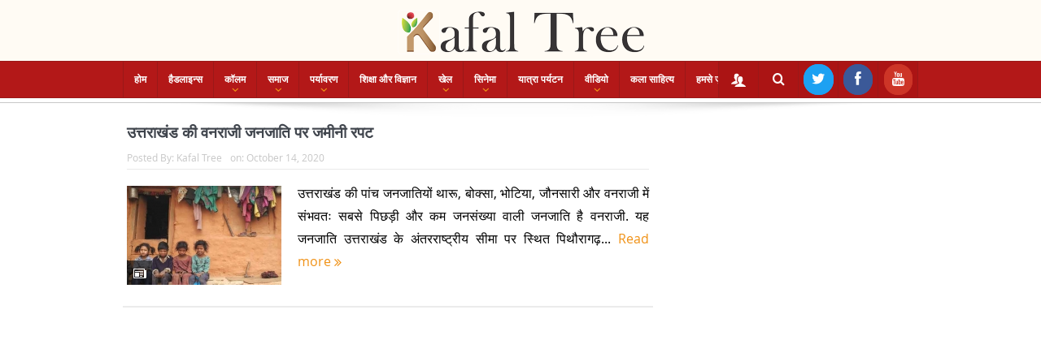

--- FILE ---
content_type: text/html; charset=UTF-8
request_url: https://kafaltree.com/tag/van-raji-tribe/
body_size: 18261
content:
<!DOCTYPE html>
<!--[if lt IE 7]>      <html class="no-js lt-ie9 lt-ie8 lt-ie7" lang="en-US"> <![endif]-->
<!--[if IE 7]>         <html class="no-js lt-ie9 lt-ie8" lang="en-US"> <![endif]-->
<!--[if IE 8]>         <html class="no-js lt-ie9" lang="en-US"> <![endif]-->
<!--[if gt IE 8]><!--> <html class="no-js" lang="en-US"> <!--<![endif]-->
    <head>
				<meta property="fb:pages" content="817563858447117" />
        <meta http-equiv="Content-Type" content="text/html; charset=UTF-8">
	<meta name="google-site-verification" content="QrbcVR8P1igPKiLzi3xMoi2Bgo8qElr93BUk9NkmWgA"/>
		<meta name="msvalidate.01" content="1B3B47301EE32F816A2FC38E33667F09"/>
	        <meta http-equiv="X-UA-Compatible" content="IE=edge,chrome=1">
	<title>Van Raji Tribe Archives - Kafal Tree</title>
	<link rel="profile" href="https://gmpg.org/xfn/11">
		
	<link rel="pingback" href="https://kafaltree.com/xmlrpc.php">

<meta name="viewport" content="width=device-width, initial-scale=1, maximum-scale=1">
<link rel="shortcut icon" href="https://kafaltree.com/wp-content/uploads/2022/07/fvnkt.png" />
<link rel="apple-touch-icon" href="https://kafaltree.com/wp-content/themes/kafaltree/apple-touch-icon-precomposed.png" />

<link rel="pingback" href="https://kafaltree.com/xmlrpc.php"/>
        <!--[if lt IE 9]>
	<script src="https://kafaltree.com/wp-content/themes/kafaltree/framework/helpers/js/html5.js"></script>
	<script src="https://kafaltree.com/wp-content/themes/kafaltree/framework/helpers/js/IE9.js"></script>
	<![endif]-->
	<meta name='robots' content='index, follow, max-image-preview:large, max-snippet:-1, max-video-preview:-1' />
	<style>img:is([sizes="auto" i], [sizes^="auto," i]) { contain-intrinsic-size: 3000px 1500px }</style>
	
<!-- Social Warfare v4.5.6 https://warfareplugins.com - BEGINNING OF OUTPUT -->
<style>
	@font-face {
		font-family: "sw-icon-font";
		src:url("https://kafaltree.com/wp-content/plugins/social-warfare/assets/fonts/sw-icon-font.eot?ver=4.5.6");
		src:url("https://kafaltree.com/wp-content/plugins/social-warfare/assets/fonts/sw-icon-font.eot?ver=4.5.6#iefix") format("embedded-opentype"),
		url("https://kafaltree.com/wp-content/plugins/social-warfare/assets/fonts/sw-icon-font.woff?ver=4.5.6") format("woff"),
		url("https://kafaltree.com/wp-content/plugins/social-warfare/assets/fonts/sw-icon-font.ttf?ver=4.5.6") format("truetype"),
		url("https://kafaltree.com/wp-content/plugins/social-warfare/assets/fonts/sw-icon-font.svg?ver=4.5.6#1445203416") format("svg");
		font-weight: normal;
		font-style: normal;
		font-display:block;
	}
</style>
<!-- Social Warfare v4.5.6 https://warfareplugins.com - END OF OUTPUT -->


	<!-- This site is optimized with the Yoast SEO plugin v26.8 - https://yoast.com/product/yoast-seo-wordpress/ -->
	<link rel="canonical" href="https://kafaltree.com/tag/van-raji-tribe/" />
	<meta property="og:locale" content="en_US" />
	<meta property="og:type" content="article" />
	<meta property="og:title" content="Van Raji Tribe Archives - Kafal Tree" />
	<meta property="og:url" content="https://kafaltree.com/tag/van-raji-tribe/" />
	<meta property="og:site_name" content="Kafal Tree" />
	<meta name="twitter:card" content="summary_large_image" />
	<script type="application/ld+json" class="yoast-schema-graph">{"@context":"https://schema.org","@graph":[{"@type":"CollectionPage","@id":"https://kafaltree.com/tag/van-raji-tribe/","url":"https://kafaltree.com/tag/van-raji-tribe/","name":"Van Raji Tribe Archives - Kafal Tree","isPartOf":{"@id":"https://kafaltree.com/#website"},"primaryImageOfPage":{"@id":"https://kafaltree.com/tag/van-raji-tribe/#primaryimage"},"image":{"@id":"https://kafaltree.com/tag/van-raji-tribe/#primaryimage"},"thumbnailUrl":"https://kafaltree.com/wp-content/uploads/2020/10/Van-Raji-Tribe-of-Uttarakhand.jpg","breadcrumb":{"@id":"https://kafaltree.com/tag/van-raji-tribe/#breadcrumb"},"inLanguage":"en-US"},{"@type":"ImageObject","inLanguage":"en-US","@id":"https://kafaltree.com/tag/van-raji-tribe/#primaryimage","url":"https://kafaltree.com/wp-content/uploads/2020/10/Van-Raji-Tribe-of-Uttarakhand.jpg","contentUrl":"https://kafaltree.com/wp-content/uploads/2020/10/Van-Raji-Tribe-of-Uttarakhand.jpg","width":822,"height":356,"caption":"Van Raji Tribe of Uttarakhand"},{"@type":"BreadcrumbList","@id":"https://kafaltree.com/tag/van-raji-tribe/#breadcrumb","itemListElement":[{"@type":"ListItem","position":1,"name":"Home","item":"https://kafaltree.com/"},{"@type":"ListItem","position":2,"name":"Van Raji Tribe"}]},{"@type":"WebSite","@id":"https://kafaltree.com/#website","url":"https://kafaltree.com/","name":"Kafal Tree","description":"","publisher":{"@id":"https://kafaltree.com/#organization"},"potentialAction":[{"@type":"SearchAction","target":{"@type":"EntryPoint","urlTemplate":"https://kafaltree.com/?s={search_term_string}"},"query-input":{"@type":"PropertyValueSpecification","valueRequired":true,"valueName":"search_term_string"}}],"inLanguage":"en-US"},{"@type":"Organization","@id":"https://kafaltree.com/#organization","name":"Kafal Tree","url":"https://kafaltree.com/","logo":{"@type":"ImageObject","inLanguage":"en-US","@id":"https://kafaltree.com/#/schema/logo/image/","url":"https://kafaltree.com/wp-content/uploads/2019/01/WhatsApp-Image-2018-10-21-at-6.17.41-PM.jpeg","contentUrl":"https://kafaltree.com/wp-content/uploads/2019/01/WhatsApp-Image-2018-10-21-at-6.17.41-PM.jpeg","width":1280,"height":705,"caption":"Kafal Tree"},"image":{"@id":"https://kafaltree.com/#/schema/logo/image/"},"sameAs":["https://www.facebook.com/KafalTreeOnline/?modal=admin_todo_tour","https://www.instagram.com/kafaltree/?hl=en","https://www.youtube.com/channel/UCOL9KHLTRxS1cOF2HmVb5Rw?view_as=subscriber"]}]}</script>
	<!-- / Yoast SEO plugin. -->


<link rel="amphtml" href="https://kafaltree.com/tag/van-raji-tribe/amp/" /><meta name="generator" content="AMP for WP 1.1.11"/><link rel='dns-prefetch' href='//platform-api.sharethis.com' />
<link rel="alternate" type="application/rss+xml" title="Kafal Tree &raquo; Feed" href="https://kafaltree.com/feed/" />
<link rel="alternate" type="application/rss+xml" title="Kafal Tree &raquo; Comments Feed" href="https://kafaltree.com/comments/feed/" />
<link rel="alternate" type="application/rss+xml" title="Kafal Tree &raquo; Van Raji Tribe Tag Feed" href="https://kafaltree.com/tag/van-raji-tribe/feed/" />
<script type="text/javascript">
/* <![CDATA[ */
window._wpemojiSettings = {"baseUrl":"https:\/\/s.w.org\/images\/core\/emoji\/16.0.1\/72x72\/","ext":".png","svgUrl":"https:\/\/s.w.org\/images\/core\/emoji\/16.0.1\/svg\/","svgExt":".svg","source":{"concatemoji":"https:\/\/kafaltree.com\/wp-includes\/js\/wp-emoji-release.min.js?ver=6.8.3"}};
/*! This file is auto-generated */
!function(s,n){var o,i,e;function c(e){try{var t={supportTests:e,timestamp:(new Date).valueOf()};sessionStorage.setItem(o,JSON.stringify(t))}catch(e){}}function p(e,t,n){e.clearRect(0,0,e.canvas.width,e.canvas.height),e.fillText(t,0,0);var t=new Uint32Array(e.getImageData(0,0,e.canvas.width,e.canvas.height).data),a=(e.clearRect(0,0,e.canvas.width,e.canvas.height),e.fillText(n,0,0),new Uint32Array(e.getImageData(0,0,e.canvas.width,e.canvas.height).data));return t.every(function(e,t){return e===a[t]})}function u(e,t){e.clearRect(0,0,e.canvas.width,e.canvas.height),e.fillText(t,0,0);for(var n=e.getImageData(16,16,1,1),a=0;a<n.data.length;a++)if(0!==n.data[a])return!1;return!0}function f(e,t,n,a){switch(t){case"flag":return n(e,"\ud83c\udff3\ufe0f\u200d\u26a7\ufe0f","\ud83c\udff3\ufe0f\u200b\u26a7\ufe0f")?!1:!n(e,"\ud83c\udde8\ud83c\uddf6","\ud83c\udde8\u200b\ud83c\uddf6")&&!n(e,"\ud83c\udff4\udb40\udc67\udb40\udc62\udb40\udc65\udb40\udc6e\udb40\udc67\udb40\udc7f","\ud83c\udff4\u200b\udb40\udc67\u200b\udb40\udc62\u200b\udb40\udc65\u200b\udb40\udc6e\u200b\udb40\udc67\u200b\udb40\udc7f");case"emoji":return!a(e,"\ud83e\udedf")}return!1}function g(e,t,n,a){var r="undefined"!=typeof WorkerGlobalScope&&self instanceof WorkerGlobalScope?new OffscreenCanvas(300,150):s.createElement("canvas"),o=r.getContext("2d",{willReadFrequently:!0}),i=(o.textBaseline="top",o.font="600 32px Arial",{});return e.forEach(function(e){i[e]=t(o,e,n,a)}),i}function t(e){var t=s.createElement("script");t.src=e,t.defer=!0,s.head.appendChild(t)}"undefined"!=typeof Promise&&(o="wpEmojiSettingsSupports",i=["flag","emoji"],n.supports={everything:!0,everythingExceptFlag:!0},e=new Promise(function(e){s.addEventListener("DOMContentLoaded",e,{once:!0})}),new Promise(function(t){var n=function(){try{var e=JSON.parse(sessionStorage.getItem(o));if("object"==typeof e&&"number"==typeof e.timestamp&&(new Date).valueOf()<e.timestamp+604800&&"object"==typeof e.supportTests)return e.supportTests}catch(e){}return null}();if(!n){if("undefined"!=typeof Worker&&"undefined"!=typeof OffscreenCanvas&&"undefined"!=typeof URL&&URL.createObjectURL&&"undefined"!=typeof Blob)try{var e="postMessage("+g.toString()+"("+[JSON.stringify(i),f.toString(),p.toString(),u.toString()].join(",")+"));",a=new Blob([e],{type:"text/javascript"}),r=new Worker(URL.createObjectURL(a),{name:"wpTestEmojiSupports"});return void(r.onmessage=function(e){c(n=e.data),r.terminate(),t(n)})}catch(e){}c(n=g(i,f,p,u))}t(n)}).then(function(e){for(var t in e)n.supports[t]=e[t],n.supports.everything=n.supports.everything&&n.supports[t],"flag"!==t&&(n.supports.everythingExceptFlag=n.supports.everythingExceptFlag&&n.supports[t]);n.supports.everythingExceptFlag=n.supports.everythingExceptFlag&&!n.supports.flag,n.DOMReady=!1,n.readyCallback=function(){n.DOMReady=!0}}).then(function(){return e}).then(function(){var e;n.supports.everything||(n.readyCallback(),(e=n.source||{}).concatemoji?t(e.concatemoji):e.wpemoji&&e.twemoji&&(t(e.twemoji),t(e.wpemoji)))}))}((window,document),window._wpemojiSettings);
/* ]]> */
</script>
<link rel='stylesheet' id='social-warfare-block-css-css' href='https://kafaltree.com/wp-content/plugins/social-warfare/assets/js/post-editor/dist/blocks.style.build.css?ver=6.8.3' type='text/css' media='all' />
<style id='wp-emoji-styles-inline-css' type='text/css'>

	img.wp-smiley, img.emoji {
		display: inline !important;
		border: none !important;
		box-shadow: none !important;
		height: 1em !important;
		width: 1em !important;
		margin: 0 0.07em !important;
		vertical-align: -0.1em !important;
		background: none !important;
		padding: 0 !important;
	}
</style>
<link rel='stylesheet' id='wp-block-library-css' href='https://kafaltree.com/wp-includes/css/dist/block-library/style.min.css?ver=6.8.3' type='text/css' media='all' />
<style id='classic-theme-styles-inline-css' type='text/css'>
/*! This file is auto-generated */
.wp-block-button__link{color:#fff;background-color:#32373c;border-radius:9999px;box-shadow:none;text-decoration:none;padding:calc(.667em + 2px) calc(1.333em + 2px);font-size:1.125em}.wp-block-file__button{background:#32373c;color:#fff;text-decoration:none}
</style>
<style id='global-styles-inline-css' type='text/css'>
:root{--wp--preset--aspect-ratio--square: 1;--wp--preset--aspect-ratio--4-3: 4/3;--wp--preset--aspect-ratio--3-4: 3/4;--wp--preset--aspect-ratio--3-2: 3/2;--wp--preset--aspect-ratio--2-3: 2/3;--wp--preset--aspect-ratio--16-9: 16/9;--wp--preset--aspect-ratio--9-16: 9/16;--wp--preset--color--black: #000000;--wp--preset--color--cyan-bluish-gray: #abb8c3;--wp--preset--color--white: #ffffff;--wp--preset--color--pale-pink: #f78da7;--wp--preset--color--vivid-red: #cf2e2e;--wp--preset--color--luminous-vivid-orange: #ff6900;--wp--preset--color--luminous-vivid-amber: #fcb900;--wp--preset--color--light-green-cyan: #7bdcb5;--wp--preset--color--vivid-green-cyan: #00d084;--wp--preset--color--pale-cyan-blue: #8ed1fc;--wp--preset--color--vivid-cyan-blue: #0693e3;--wp--preset--color--vivid-purple: #9b51e0;--wp--preset--gradient--vivid-cyan-blue-to-vivid-purple: linear-gradient(135deg,rgba(6,147,227,1) 0%,rgb(155,81,224) 100%);--wp--preset--gradient--light-green-cyan-to-vivid-green-cyan: linear-gradient(135deg,rgb(122,220,180) 0%,rgb(0,208,130) 100%);--wp--preset--gradient--luminous-vivid-amber-to-luminous-vivid-orange: linear-gradient(135deg,rgba(252,185,0,1) 0%,rgba(255,105,0,1) 100%);--wp--preset--gradient--luminous-vivid-orange-to-vivid-red: linear-gradient(135deg,rgba(255,105,0,1) 0%,rgb(207,46,46) 100%);--wp--preset--gradient--very-light-gray-to-cyan-bluish-gray: linear-gradient(135deg,rgb(238,238,238) 0%,rgb(169,184,195) 100%);--wp--preset--gradient--cool-to-warm-spectrum: linear-gradient(135deg,rgb(74,234,220) 0%,rgb(151,120,209) 20%,rgb(207,42,186) 40%,rgb(238,44,130) 60%,rgb(251,105,98) 80%,rgb(254,248,76) 100%);--wp--preset--gradient--blush-light-purple: linear-gradient(135deg,rgb(255,206,236) 0%,rgb(152,150,240) 100%);--wp--preset--gradient--blush-bordeaux: linear-gradient(135deg,rgb(254,205,165) 0%,rgb(254,45,45) 50%,rgb(107,0,62) 100%);--wp--preset--gradient--luminous-dusk: linear-gradient(135deg,rgb(255,203,112) 0%,rgb(199,81,192) 50%,rgb(65,88,208) 100%);--wp--preset--gradient--pale-ocean: linear-gradient(135deg,rgb(255,245,203) 0%,rgb(182,227,212) 50%,rgb(51,167,181) 100%);--wp--preset--gradient--electric-grass: linear-gradient(135deg,rgb(202,248,128) 0%,rgb(113,206,126) 100%);--wp--preset--gradient--midnight: linear-gradient(135deg,rgb(2,3,129) 0%,rgb(40,116,252) 100%);--wp--preset--font-size--small: 13px;--wp--preset--font-size--medium: 20px;--wp--preset--font-size--large: 36px;--wp--preset--font-size--x-large: 42px;--wp--preset--spacing--20: 0.44rem;--wp--preset--spacing--30: 0.67rem;--wp--preset--spacing--40: 1rem;--wp--preset--spacing--50: 1.5rem;--wp--preset--spacing--60: 2.25rem;--wp--preset--spacing--70: 3.38rem;--wp--preset--spacing--80: 5.06rem;--wp--preset--shadow--natural: 6px 6px 9px rgba(0, 0, 0, 0.2);--wp--preset--shadow--deep: 12px 12px 50px rgba(0, 0, 0, 0.4);--wp--preset--shadow--sharp: 6px 6px 0px rgba(0, 0, 0, 0.2);--wp--preset--shadow--outlined: 6px 6px 0px -3px rgba(255, 255, 255, 1), 6px 6px rgba(0, 0, 0, 1);--wp--preset--shadow--crisp: 6px 6px 0px rgba(0, 0, 0, 1);}:where(.is-layout-flex){gap: 0.5em;}:where(.is-layout-grid){gap: 0.5em;}body .is-layout-flex{display: flex;}.is-layout-flex{flex-wrap: wrap;align-items: center;}.is-layout-flex > :is(*, div){margin: 0;}body .is-layout-grid{display: grid;}.is-layout-grid > :is(*, div){margin: 0;}:where(.wp-block-columns.is-layout-flex){gap: 2em;}:where(.wp-block-columns.is-layout-grid){gap: 2em;}:where(.wp-block-post-template.is-layout-flex){gap: 1.25em;}:where(.wp-block-post-template.is-layout-grid){gap: 1.25em;}.has-black-color{color: var(--wp--preset--color--black) !important;}.has-cyan-bluish-gray-color{color: var(--wp--preset--color--cyan-bluish-gray) !important;}.has-white-color{color: var(--wp--preset--color--white) !important;}.has-pale-pink-color{color: var(--wp--preset--color--pale-pink) !important;}.has-vivid-red-color{color: var(--wp--preset--color--vivid-red) !important;}.has-luminous-vivid-orange-color{color: var(--wp--preset--color--luminous-vivid-orange) !important;}.has-luminous-vivid-amber-color{color: var(--wp--preset--color--luminous-vivid-amber) !important;}.has-light-green-cyan-color{color: var(--wp--preset--color--light-green-cyan) !important;}.has-vivid-green-cyan-color{color: var(--wp--preset--color--vivid-green-cyan) !important;}.has-pale-cyan-blue-color{color: var(--wp--preset--color--pale-cyan-blue) !important;}.has-vivid-cyan-blue-color{color: var(--wp--preset--color--vivid-cyan-blue) !important;}.has-vivid-purple-color{color: var(--wp--preset--color--vivid-purple) !important;}.has-black-background-color{background-color: var(--wp--preset--color--black) !important;}.has-cyan-bluish-gray-background-color{background-color: var(--wp--preset--color--cyan-bluish-gray) !important;}.has-white-background-color{background-color: var(--wp--preset--color--white) !important;}.has-pale-pink-background-color{background-color: var(--wp--preset--color--pale-pink) !important;}.has-vivid-red-background-color{background-color: var(--wp--preset--color--vivid-red) !important;}.has-luminous-vivid-orange-background-color{background-color: var(--wp--preset--color--luminous-vivid-orange) !important;}.has-luminous-vivid-amber-background-color{background-color: var(--wp--preset--color--luminous-vivid-amber) !important;}.has-light-green-cyan-background-color{background-color: var(--wp--preset--color--light-green-cyan) !important;}.has-vivid-green-cyan-background-color{background-color: var(--wp--preset--color--vivid-green-cyan) !important;}.has-pale-cyan-blue-background-color{background-color: var(--wp--preset--color--pale-cyan-blue) !important;}.has-vivid-cyan-blue-background-color{background-color: var(--wp--preset--color--vivid-cyan-blue) !important;}.has-vivid-purple-background-color{background-color: var(--wp--preset--color--vivid-purple) !important;}.has-black-border-color{border-color: var(--wp--preset--color--black) !important;}.has-cyan-bluish-gray-border-color{border-color: var(--wp--preset--color--cyan-bluish-gray) !important;}.has-white-border-color{border-color: var(--wp--preset--color--white) !important;}.has-pale-pink-border-color{border-color: var(--wp--preset--color--pale-pink) !important;}.has-vivid-red-border-color{border-color: var(--wp--preset--color--vivid-red) !important;}.has-luminous-vivid-orange-border-color{border-color: var(--wp--preset--color--luminous-vivid-orange) !important;}.has-luminous-vivid-amber-border-color{border-color: var(--wp--preset--color--luminous-vivid-amber) !important;}.has-light-green-cyan-border-color{border-color: var(--wp--preset--color--light-green-cyan) !important;}.has-vivid-green-cyan-border-color{border-color: var(--wp--preset--color--vivid-green-cyan) !important;}.has-pale-cyan-blue-border-color{border-color: var(--wp--preset--color--pale-cyan-blue) !important;}.has-vivid-cyan-blue-border-color{border-color: var(--wp--preset--color--vivid-cyan-blue) !important;}.has-vivid-purple-border-color{border-color: var(--wp--preset--color--vivid-purple) !important;}.has-vivid-cyan-blue-to-vivid-purple-gradient-background{background: var(--wp--preset--gradient--vivid-cyan-blue-to-vivid-purple) !important;}.has-light-green-cyan-to-vivid-green-cyan-gradient-background{background: var(--wp--preset--gradient--light-green-cyan-to-vivid-green-cyan) !important;}.has-luminous-vivid-amber-to-luminous-vivid-orange-gradient-background{background: var(--wp--preset--gradient--luminous-vivid-amber-to-luminous-vivid-orange) !important;}.has-luminous-vivid-orange-to-vivid-red-gradient-background{background: var(--wp--preset--gradient--luminous-vivid-orange-to-vivid-red) !important;}.has-very-light-gray-to-cyan-bluish-gray-gradient-background{background: var(--wp--preset--gradient--very-light-gray-to-cyan-bluish-gray) !important;}.has-cool-to-warm-spectrum-gradient-background{background: var(--wp--preset--gradient--cool-to-warm-spectrum) !important;}.has-blush-light-purple-gradient-background{background: var(--wp--preset--gradient--blush-light-purple) !important;}.has-blush-bordeaux-gradient-background{background: var(--wp--preset--gradient--blush-bordeaux) !important;}.has-luminous-dusk-gradient-background{background: var(--wp--preset--gradient--luminous-dusk) !important;}.has-pale-ocean-gradient-background{background: var(--wp--preset--gradient--pale-ocean) !important;}.has-electric-grass-gradient-background{background: var(--wp--preset--gradient--electric-grass) !important;}.has-midnight-gradient-background{background: var(--wp--preset--gradient--midnight) !important;}.has-small-font-size{font-size: var(--wp--preset--font-size--small) !important;}.has-medium-font-size{font-size: var(--wp--preset--font-size--medium) !important;}.has-large-font-size{font-size: var(--wp--preset--font-size--large) !important;}.has-x-large-font-size{font-size: var(--wp--preset--font-size--x-large) !important;}
:where(.wp-block-post-template.is-layout-flex){gap: 1.25em;}:where(.wp-block-post-template.is-layout-grid){gap: 1.25em;}
:where(.wp-block-columns.is-layout-flex){gap: 2em;}:where(.wp-block-columns.is-layout-grid){gap: 2em;}
:root :where(.wp-block-pullquote){font-size: 1.5em;line-height: 1.6;}
</style>
<link rel='stylesheet' id='titan-adminbar-styles-css' href='https://kafaltree.com/wp-content/plugins/anti-spam/assets/css/admin-bar.css?ver=7.4.0' type='text/css' media='all' />
<link rel='stylesheet' id='contact-form-7-css' href='https://kafaltree.com/wp-content/plugins/contact-form-7/includes/css/styles.css?ver=6.1.4' type='text/css' media='all' />
<link rel='stylesheet' id='plyr-css-css' href='https://kafaltree.com/wp-content/plugins/easy-video-player/lib/plyr.css?ver=6.8.3' type='text/css' media='all' />
<link rel='stylesheet' id='social_warfare-css' href='https://kafaltree.com/wp-content/plugins/social-warfare/assets/css/style.min.css?ver=4.5.6' type='text/css' media='all' />
<link rel='stylesheet' id='plugins-css' href='https://kafaltree.com/wp-content/themes/kafaltree/css/plugins.css?ver=5.11.1' type='text/css' media='all' />
<link rel='stylesheet' id='main-css' href='https://kafaltree.com/wp-content/themes/kafaltree/css/main.css?ver=5.11.1' type='text/css' media='all' />
<link rel='stylesheet' id='responsive-css' href='https://kafaltree.com/wp-content/themes/kafaltree/css/media.css?ver=5.11.1' type='text/css' media='all' />
<link rel='stylesheet' id='style-css' href='https://kafaltree.com/wp-content/themes/kafaltree/style.css?ver=6.8.3' type='text/css' media='all' />
<link rel='stylesheet' id='recent-posts-widget-with-thumbnails-public-style-css' href='https://kafaltree.com/wp-content/plugins/recent-posts-widget-with-thumbnails/public.css?ver=7.1.1' type='text/css' media='all' />
<link rel='stylesheet' id='black-style-css' href='https://kafaltree.com/wp-content/themes/kafaltree/css/red.css?ver=6.8.3' type='text/css' media='all' />
<script type="text/javascript" id="plyr-js-js-extra">
/* <![CDATA[ */
var easy_video_player = {"plyr_iconUrl":"https:\/\/kafaltree.com\/wp-content\/plugins\/easy-video-player\/lib\/plyr.svg","plyr_blankVideo":"https:\/\/kafaltree.com\/wp-content\/plugins\/easy-video-player\/lib\/blank.mp4"};
/* ]]> */
</script>
<script type="text/javascript" src="https://kafaltree.com/wp-content/plugins/easy-video-player/lib/plyr.js?ver=6.8.3" id="plyr-js-js"></script>
<script type="text/javascript" src="https://kafaltree.com/wp-includes/js/jquery/jquery.min.js?ver=3.7.1" id="jquery-core-js"></script>
<script type="text/javascript" src="https://kafaltree.com/wp-includes/js/jquery/jquery-migrate.min.js?ver=3.4.1" id="jquery-migrate-js"></script>
<script type="text/javascript" src="//platform-api.sharethis.com/js/sharethis.js#source=googleanalytics-wordpress#product=ga&amp;property=663acb89a0129b0019a73cb9" id="googleanalytics-platform-sharethis-js"></script>
<script></script><link rel="https://api.w.org/" href="https://kafaltree.com/wp-json/" /><link rel="alternate" title="JSON" type="application/json" href="https://kafaltree.com/wp-json/wp/v2/tags/13567" /><link rel="EditURI" type="application/rsd+xml" title="RSD" href="https://kafaltree.com/xmlrpc.php?rsd" />
<meta name="generator" content="WordPress 6.8.3" />
<meta name="generator" content="Powered by WPBakery Page Builder - drag and drop page builder for WordPress."/>
<style type="text/css" title="dynamic-css" class="options-output">.mom_main_font,.topbar,#navigation .main-menu,.breaking-news,.breaking-news .bn-title,.feature-slider li .slide-caption h2,.news-box .nb-header .nb-title,a.show-more,.widget .widget-title,.widget .mom-socials-counter ul li,.main_tabs .tabs a,.mom-login-widget,.mom-login-widget input,.mom-newsletter h4,.mom-newsletter input,.mpsw-slider .slide-caption,.tagcloud a,button,input,select,textarea,.weather-widget,.weather-widget h3,.nb-inner-wrap .search-results-title,.show_all_results,.mom-social-share .ss-icon span.count,.mom-timeline,.mom-reveiw-system .review-header h2,.mom-reveiw-system .review-summary h3,.mom-reveiw-system .user-rate h3,.mom-reveiw-system .review-summary .review-score,.mom-reveiw-system .mom-bar,.mom-reveiw-system .review-footer,.mom-reveiw-system .stars-cr .cr,.mom-reveiw-system .review-circles .review-circle,.p-single .post-tags,.np-posts ul li .details .link,h2.single-title,.page-title,label,.portfolio-filter li,.pagination .main-title h1,.main-title h2,.main-title h3,.main-title h4,.main-title h5,.main-title h6,.mom-e3lan-empty,.user-star-rate .yr,.comment-wrap .commentnumber,.copyrights-area,.news-box .nb-footer a,#bbpress-forums li.bbp-header,.bbp-forum-title,div.bbp-template-notice,div.indicator-hint,#bbpress-forums fieldset.bbp-form legend,.bbp-s-title,#bbpress-forums .bbp-admin-links a,#bbpress-forums #bbp-user-wrapper h2.entry-title,.mom_breadcrumb,.single-author-box .articles-count,.not-found-wrap,.not-found-wrap h1,.gallery-post-slider.feature-slider li .slide-caption.fs-caption-alt p,.chat-author,.accordion .acc_title,.acch_numbers,.logo span,.device-menu-holder,#navigation .device-menu,.widget li .cat_num, .wp-caption-text, .mom_quote, div.progress_bar span, .widget_display_stats dl, .feature-slider .fs-nav.numbers a{font-family:Arial, Helvetica, sans-serif;}.button, .scrolling-box .sb-item h3, .widget ul li, .older-articles ul li, .copyrights-text, #comments .single-comment .comment-content .comment-reply-link, #comments .single-comment .comment-content .comment-edit-link, #navigation .main-menu > li .cats-mega-wrap .subcat li .subcat-title, .widget ul.twiter-list, #bbpress-forums ul.bbp-replies .bbp-reply-content .bbp-author-name, h1, h2, h3, h4, h5, h6{font-family:'Arial Black', Gadget, sans-serif;}body{text-align:justify;color:#313131;}body, body.layout-boxed{background-color:#ffffff;}.header{background-color:#fffbf4;}#navigation .main-menu > li:hover > a, #navigation .main-menu > li.current-menu-item > a, .navigation_highlight_ancestor #navigation .main-menu > li.current-menu-ancestor > a, .navigation_highlight_ancestor #navigation .main-menu > li.current-menu-parent > a, ul.main-menu > li:not(.mom_mega) ul.sub-menu li a, ul.main-menu li.mom_mega .mega_col_title > a, ul.main-menu li.mom_mega .mom_mega_wrap ul li a, .device-menu-holder, .device-menu-holder .mh-icon, .the_menu_holder_area i, .device-menu-holder .mh-caret, #navigation .device-menu li.menu-item a i, #navigation .device-menu li.menu-item > a, #navigation .device-menu li .responsive-caret{color:#b31818;}ul.main-menu > li.menu-item-has-children > a:after, ul.main-menu li:not(.mom_mega):not(.mom_mega_cats) ul.sub-menu li.menu-item-has-children > a:after, .nb-inner-wrap ul.s-results .s-details .mom-post-meta{color:#f09217;}</style><style type="text/css">
body, body.layout-boxed {
    background-image: none;
}
    
.header > .inner, .header .logo {
line-height: 75px;
height: 75px;
}
/* Category background */
.rpwwt-post-categories {
	padding: 120px -4px 40px 5px;
	position: absolute;
	color: #ffffff !important;
	cursor: pointer;
	background: #b31818;
}

@media (max-width: 1000px) {
.device-menu-wrap {
	padding: 0 !important;
	display: none;
}}

@media (max-width: 1000px) {
#mega-menu-wrap-main {
	clear: both;
	display: none;
}}

.addtoany_content {
	clear: both;
	margin: -42px 179px 0px;
	/* top: 10px; */
	z-index: 1000;
	position: absolute;
}


.disappear {
	opacity: 1;
}

.header {
	padding: 0px 0;
}

#menu-holder {
	font-size: 12px;
	display: none;
}

#menu-holder .mh-icon {
	font-size: 28px;
	float: left;
	margin-right: 10px;
	line-height: 49px;
	color: #373c43;
	display: none;
}

#mvccount {
	padding: 0px !important;
}

.fa-icon-twitter::before {
	content: "\e690";
	color: #ffffff;
padding: 8px;
background: #1da1f2 !important;
border: 2px solid #1da1f2;
 border-radius: 25px;
    }

.fa-icon-facebook::before {
	content: "\e691";
	color: #ffffff;
padding: 8px 12px !important;
background: #3b5998 !important;
border: 2px solid #3b5998;
 border-radius: 25px;
    }

.fa-icon-youtube::before {
	content: "\e745";
	color: #ffffff;
padding: 8px;
background: #cd3527 !important;
border: 2px solid #cd3527;
 border-radius: 25px;
    }


body {
	font-size: 16px;
	line-height: 1.8em;
	font-family: 'Open Sans', sans-serif;
	color: #000000;
}


.simptip-movable:after, .simptip-movable:before {
-moz-box-sizing: content-box !important;
-webkit-box-sizing: content-box !important;
box-sizing: content-box !important;    
}                    


.main-menu li.mom_mega > .mom_mega_wrap a {
	display: none;
}


#navigation .main-menu li.mom_mega.menu-item-depth-0 > 

.mom_mega_wrap {
	position: absolute;
	width: 60%;
	left: 144px;
	margin-top: 1px;
	top: 100%;
	background: #fff;
	border: 1px solid #dfdfdf;
	border-top: 0;
	padding: 20px;
	z-index: 1000;
	-webkit-box-shadow: 0 2px 3px 0 rgba(0,0,0,0.1);
	box-shadow: 0 2px 3px 0 rgba(0,0,0,0.1);
	-webkit-box-sizing: border-box;
	-moz-box-sizing: border-box;
	box-sizing: border-box;
	line-height: 1.4;
}


@media (max-width: 1000px) {
.mmenu {
    background-color: #cb0808;
    color: white;
    padding: 8px;
margin-bottom:8px;
text-align :center;
font-size:15px;
}
}

@media (min-width: 1000px) {
.mmenu {
    display:none;
}
}

div#mobile a {
color: #ffffff;
font-size: 17px;
}


@media (max-width: 1000px) {
#navigation .nav-button:first-child {
	border-left-width: 1px;
	display: none;
}
}



@media (max-width: 1000px) {
.nav-shaddow {
	width: 100%;
	background-size: 100% 100%;
	display: none;
}
}

@media (max-width: 1000px) {
.header {
	padding: 5px 0;
}
}

@media (max-width: 1000px) {
.header > .inner, .header .logo {
	line-height: 75px;
	text-align: center !important;
	width: 220px;
margin: auto;
display: none;
}
}



@media (min-width: 1000px) {
.mlogo {
    display:none;
}
}

.header-right, .header .logo {
	float: none;
	text-align: center;
	margin-bottom: 0px;
}


.wp-caption-text {
		font-style: italic;
}

#navigation .main-menu > li {
	font-size: 15px;
	font-weight: 700;
}

.rpwe-block h3 {
	font-size: 18px !important;
        font-weight: 700 !important;
	line-height: 1.5em;
	text-align: center;
}



.mom_breadcrumb {
	display:none;
}


.copyrights-area {
	background: #000000;
	line-height: 50px;
	overflow: hidden;
	font-size: 13px;
	font-family: arial;
}

#footer .widget .widget-title {
	color: #ffffff;
}

#footer .widget ul li {
	padding: 0;
	margin-bottom: 2px;
	padding-bottom: 4px;
	border-bottom: 0px solid #f2f2f2;
}

#footer .widget .widget-title {
	border-color: #f09217;
	color: #ffffff;
}
.mmenu {
    text-align: left!important;
    white-space:nowrap!important;
    overflow: auto;

}

.copyrights-area .mom-social-icons li a.vector_icon {
	height: 38px;
	width: 50px;
	line-height: 38px;
	font-size: 2٠px;
}

#navigation .nav-button.active {
	background: #b31818;
}

#navigation .nav-button.active::before {
	position: absolute;
	content: '';
	width: 100%;
	height: 0px;
	background: #fff;
	left: 0;
	bottom: -1px;
}

.mom-social-icons li.twitter a.vector_icon:hover {
	background-color: #000000;
}

.mom-social-icons li.facebook a.vector_icon:hover {
	background-color: #000000;
}

.mom-social-icons li.youtube a.vector_icon:hover {
	background-color: #000000;
}

.signInRow {
		display: none !important;
}



#mvctable {
	padding: 0px;
}


.wpsr-mow.wpsr-sharebar .wpsr-arrow::before {
	content: 'Share';
	font-size: 16px;
	color: #ffffff;
	background: #000000;
	border: solid 2 #251GGf;
	padding: 5px;
	border-radius: 50px;
}

.main-menu > li > a {
	padding: 0 13px;
	color: #373c43;
	line-height: 44px;
	height: 44px;
	display: block;
}


/*** Custom Sidebar */

.rpwwt-post-title {
   
   padding: 127px 32px 30px 22px;
   position: absolute;
   color: #000;
text-align:center;
outline: 0 none;
line-height: 1.4;
	cursor: pointer;


}

.widget ul li a img {
margin-top: -30px;
margin-bottom:22px!important;
	cursor: pointer;
	width: 285px!important;
	height: 124px!important;

}
.rpwwt-post-categories {
   
   padding: 120px -4px 40px 5px;
   position: absolute;
   color: #ffffff!important;
	cursor: pointer;

}
.widget ul li .rpwwt-post-categories a {
   color: #ffffff;
padding: 4px;
background: #b31818;
cursor: pointer;

}

.no-touch a img:hover {
    opacity: 1!important;
}

@media only screen and (max-width: 768px) {
.rpwwt-post-title {
        position: absolute;
    /* float: right; */
    /* float: left; */
    margin-left: -10px;
    margin-top: 4px;
    text-align: center;
    outline: 0 none;
    line-height: 1.4;
    cursor: pointer;
    text-align: center;
}
}

@media screen and (min-width: 350px) and (max-width: 620px) {
.rpwwt-widget ul {
    list-style: outside none none;
    margin-left: -5px;
    margin-right: 0;
    padding-left: 34px;
    padding-right: 0;
}
}
/*** Custom Sidebar Close **/

@media screen and (min-width: 650px) and (max-width: 1420px) {
.mobilesidebar {
             display: none;
}

}

@media screen and (min-width: 350px) and (max-width: 768px) {
.page-id-92  .main-sidebar {

display:none;
}
}


.base-box, .sidebar .widget, .comment-form, div.bbp-template-notice, div.indicator-hint, #bbpress-forums fieldset.bbp-form legend {
	background: #fff;
	padding: 5px;
	border: 0px solid #e0e0e0;
	margin-bottom: 21px;
	position: relative;
}

.breaking-news {
	height: 40px;
	margin-bottom: 5px;
	clear: both;
	position: relative;
}
/* News Box Style */
.page-id-92 .recent-news .news-image:first-child{ 
            float: left!important;
           margin-right: 15px!important;
           width: 90px!important;
}
.page-id-92 .recent-news .news-summary h3:first-child{
      font-size: 14px!important;
}
.page-id-92 .news-box .news-summary p {
         display:none!important;
}
.page-id-92 .news-box {
    background-color:#f8f8f8!important;
}


@media screen and (min-width: 600px) {
      .featuredmobile {
               display:none!important;
}
}
@media screen and (max-width: 600px) {
        .page-id-92 .recent-news .post-format-icon {
      display:none!important;
}
    .page-id-92  .bp-vertical-share {
             display:none!important;
}
     .page-id-92  .featuredmobile  .nb-header {
                display:none!important;
}
}

@media screen and (max-width: 600px) {
.page-id-92 .pagination, .woocommerce-pagination > ul {
    line-height: 28px;
    overflow: hidden;
    margin-bottom: 20px;
    display: none;
}
}
.wp-block-image .aligncenter>figcaption, .wp-block-image .alignleft>figcaption, .wp-block-image .alignright>figcaption, .wp-block-image.is-resized>figcaption{text-align:center;}

.wp-block-image .aligncenter>figcaption, .wp-block-image .alignleft>figcaption, .wp-block-image .alignright>figcaption, .wp-block-image.is-resized>figcaption{text-align:center; font-style: italic; font-size: 13px; background-color: #f8f8f8;
	outline: 1px solid #eaeaea;
	border: 0;
	margin-bottom: 20px;
	padding: 5px;
	padding-bottom: 10px;
	text-align: center;
	max-width: 100%;
	-moz-box-sizing: border-box;
	-webkit-box-sizing: border-box;
	box-sizing: border-box;}
.entry-content img:not(.wp-smily) {
	margin-bottom: 0px;
}
</style>
<noscript><style> .wpb_animate_when_almost_visible { opacity: 1; }</style></noscript>
<script data-ad-client="ca-pub-9958624355480640" async src="https://pagead2.googlesyndication.com/pagead/js/adsbygoogle.js"></script>


<!-- Google tag (gtag.js) -->
<script async src="https://www.googletagmanager.com/gtag/js?id=G-Z8JZN76G25"></script>
<script>
  window.dataLayer = window.dataLayer || [];
  function gtag(){dataLayer.push(arguments);}
  gtag('js', new Date());

  gtag('config', 'G-Z8JZN76G25');
</script>


</head>
  
  



    <body class="archive tag tag-van-raji-tribe tag-13567 wp-theme-kafaltree both-sidebars-all both-sidebars fade-imgs-in-appear time_in_twelve_format one-side-wide both-sidebars both-sides-true wpb-js-composer js-comp-ver-7.0 vc_responsive" itemscope="itemscope" itemtype="http://schema.org/WebPage">
    
        <!--[if lt IE 7]>
            <p class="browsehappy">You are using an <strong>outdated</strong> browser. Please <a href="http://browsehappy.com/">upgrade your browser</a> to improve your experience.</p>
        <![endif]-->
        <div class="boxed-wrap clearfix">
	    <div id="header-wrapper">
                                    <header class="header " itemscope="itemscope" itemtype="http://schema.org/WPHeader" role="banner">
                <div class="inner">
						                    <div class="logo">
					                    <a href="https://kafaltree.com">
		                                                    <img src="https://kafaltree.com/wp-content/uploads/2022/07/logo-kt22.png" alt="Kafal Tree" width="304" height="60" />
                                                                    <img class="mom_retina_logo" src="https://kafaltree.com/wp-content/uploads/2022/07/logo-kt22.png" width="304" height="60" alt="Kafal Tree" />
                        		                    </a>

					
                    </div>
                                        <div class="header-right">
                                  		<div class="mom-e3lanat-wrap  ">
	<div class="mom-e3lanat " style="">
		<div class="mom-e3lanat-inner">
		
		</div>
	</div>	<!--Mom ads-->
	</div>
                    </div> <!--header right-->
                    
                <div class="clear"></div>
                </div>
				</header>
	    	    </div> <!--header wrap-->
                                    <nav id="navigation" itemtype="http://schema.org/SiteNavigationElement" itemscope="itemscope" role="navigation" class="dd-effect-slide ">
                <div class="navigation-inner">
                <div class="inner">
                    <a class="sticky_logo" href="https://kafaltree.com"><img src="https://kafaltree.com/wp-content/uploads/2020/08/logokafaltree_b.png" alt="Kafal Tree"></a>                                            <ul id="menu-new-menu" class="main-menu mom_visibility_desktop"><li id="menu-item-4115" class="menu-item menu-item-type-post_type menu-item-object-page menu-item-home mom_default_menu_item menu-item-depth-0"><a href="https://kafaltree.com/">होम</a></li>
<li id="menu-item-51493" class="menu-item menu-item-type-taxonomy menu-item-object-category mom_default_menu_item menu-item-depth-0"><a href="https://kafaltree.com/category/%e0%a4%b9%e0%a5%88%e0%a4%a1%e0%a4%b2%e0%a4%be%e0%a4%87%e0%a4%a8%e0%a5%8d%e0%a4%b8/">हैडलाइन्स</a></li>
<li id="menu-item-51470" class="menu-item menu-item-type-taxonomy menu-item-object-category menu-item-has-children menu-parent-item mom_default_menu_item menu-item-depth-0"><a href="https://kafaltree.com/category/%e0%a4%95%e0%a5%89%e0%a4%b2%e0%a4%ae/">कॉलम</a>
<ul class="sub-menu ">
	<li id="menu-item-51471" class="menu-item menu-item-type-taxonomy menu-item-object-category mom_default_menu_item active menu-item-depth-1"><a href="https://kafaltree.com/category/%e0%a4%95%e0%a5%89%e0%a4%b2%e0%a4%ae/%e0%a4%b8%e0%a4%be%e0%a4%9d%e0%a4%be-%e0%a4%95%e0%a4%b2%e0%a4%ae/">साझा कलम</a></li>
	<li id="menu-item-51472" class="menu-item menu-item-type-taxonomy menu-item-object-category mom_default_menu_item menu-item-depth-1"><a href="https://kafaltree.com/category/%e0%a4%95%e0%a5%89%e0%a4%b2%e0%a4%ae/%e0%a4%ac%e0%a4%9f%e0%a4%b0%e0%a5%8b%e0%a4%b9%e0%a5%80/">बटरोही</a></li>
	<li id="menu-item-51473" class="menu-item menu-item-type-taxonomy menu-item-object-category mom_default_menu_item menu-item-depth-1"><a href="https://kafaltree.com/category/%e0%a4%95%e0%a5%89%e0%a4%b2%e0%a4%ae/%e0%a4%85%e0%a4%b6%e0%a5%8b%e0%a4%95-%e0%a4%aa%e0%a4%be%e0%a4%a3%e0%a5%8d%e0%a4%a1%e0%a5%87/">अशोक पाण्डे</a></li>
	<li id="menu-item-51474" class="menu-item menu-item-type-taxonomy menu-item-object-category mom_default_menu_item menu-item-depth-1"><a href="https://kafaltree.com/category/%e0%a4%95%e0%a5%89%e0%a4%b2%e0%a4%ae/%e0%a4%a6%e0%a5%87%e0%a4%b5%e0%a5%87%e0%a4%a8-%e0%a4%ae%e0%a5%87%e0%a4%b5%e0%a4%be%e0%a5%9c%e0%a5%80/">देवेन मेवाड़ी</a></li>
	<li id="menu-item-51480" class="menu-item menu-item-type-taxonomy menu-item-object-category mom_default_menu_item menu-item-depth-1"><a href="https://kafaltree.com/category/%e0%a4%95%e0%a5%89%e0%a4%b2%e0%a4%ae/%e0%a4%b2%e0%a4%b2%e0%a4%bf%e0%a4%a4-%e0%a4%ae%e0%a5%8b%e0%a4%b9%e0%a4%a8-%e0%a4%b0%e0%a4%af%e0%a4%be%e0%a4%b2/">ललित मोहन रयाल</a></li>
	<li id="menu-item-51479" class="menu-item menu-item-type-taxonomy menu-item-object-category mom_default_menu_item menu-item-depth-1"><a href="https://kafaltree.com/category/%e0%a4%95%e0%a5%89%e0%a4%b2%e0%a4%ae/%e0%a4%85%e0%a4%ae%e0%a4%bf%e0%a4%a4-%e0%a4%b6%e0%a5%8d%e0%a4%b0%e0%a5%80%e0%a4%b5%e0%a4%be%e0%a4%b8%e0%a5%8d%e0%a4%a4%e0%a4%b5/">अमित श्रीवास्तव</a></li>
	<li id="menu-item-51481" class="menu-item menu-item-type-taxonomy menu-item-object-category mom_default_menu_item menu-item-depth-1"><a href="https://kafaltree.com/category/%e0%a4%95%e0%a5%89%e0%a4%b2%e0%a4%ae/%e0%a4%97%e0%a5%80%e0%a4%a4%e0%a4%be-%e0%a4%97%e0%a5%88%e0%a4%b0%e0%a5%8b%e0%a4%b2%e0%a4%be/">गीता गैरोला</a></li>
	<li id="menu-item-51482" class="menu-item menu-item-type-taxonomy menu-item-object-category mom_default_menu_item menu-item-depth-1"><a href="https://kafaltree.com/category/%e0%a4%95%e0%a5%89%e0%a4%b2%e0%a4%ae/%e0%a4%a8%e0%a4%b5%e0%a5%80%e0%a4%a8-%e0%a4%9c%e0%a5%8b%e0%a4%b6%e0%a5%80/">नवीन जोशी</a></li>
	<li id="menu-item-51483" class="menu-item menu-item-type-taxonomy menu-item-object-category mom_default_menu_item menu-item-depth-1"><a href="https://kafaltree.com/category/%e0%a4%95%e0%a5%89%e0%a4%b2%e0%a4%ae/%e0%a4%aa%e0%a5%8d%e0%a4%b0%e0%a4%ae%e0%a5%8b%e0%a4%a6-%e0%a4%b8%e0%a4%be%e0%a4%b9/">प्रमोद साह</a></li>
	<li id="menu-item-51484" class="menu-item menu-item-type-taxonomy menu-item-object-category mom_default_menu_item menu-item-depth-1"><a href="https://kafaltree.com/category/%e0%a4%95%e0%a5%89%e0%a4%b2%e0%a4%ae/https-www-kafaltree-com-s%e0%a4%ad%e0%a5%81%e0%a4%b5%e0%a4%a8%e0%a4%9a%e0%a4%a8%e0%a5%8d%e0%a4%a6%e0%a5%8d%e0%a4%b0%e0%a4%aa%e0%a4%a8%e0%a5%8d%e0%a4%a4/">भुवन चन्द्र पन्त</a></li>
	<li id="menu-item-51485" class="menu-item menu-item-type-taxonomy menu-item-object-category mom_default_menu_item menu-item-depth-1"><a href="https://kafaltree.com/category/%e0%a4%95%e0%a5%89%e0%a4%b2%e0%a4%ae/%e0%a4%b6%e0%a4%82%e0%a4%ad%e0%a5%82-%e0%a4%b0%e0%a4%be%e0%a4%a3%e0%a4%be/">शंभू राणा</a></li>
	<li id="menu-item-51514" class="menu-item menu-item-type-taxonomy menu-item-object-category mom_default_menu_item menu-item-depth-1"><a href="https://kafaltree.com/category/%e0%a4%95%e0%a5%89%e0%a4%b2%e0%a4%ae/%e0%a4%b5%e0%a4%bf%e0%a4%a8%e0%a5%80%e0%a4%a4%e0%a4%be-%e0%a4%af%e0%a4%b6%e0%a4%b8%e0%a5%8d%e0%a4%b5%e0%a5%80/">विनीता यशस्वी</a></li>
	<li id="menu-item-51516" class="menu-item menu-item-type-taxonomy menu-item-object-category mom_default_menu_item menu-item-depth-1"><a href="https://kafaltree.com/category/%e0%a4%95%e0%a5%89%e0%a4%b2%e0%a4%ae/%e0%a4%b8%e0%a5%81%e0%a4%a8%e0%a5%8d%e0%a4%a6%e0%a4%b0-%e0%a4%9a%e0%a4%a8%e0%a5%8d%e0%a4%a6-%e0%a4%a0%e0%a4%be%e0%a4%95%e0%a5%81%e0%a4%b0/">सुन्दर चन्द ठाकुर</a></li>
	<li id="menu-item-51515" class="menu-item menu-item-type-taxonomy menu-item-object-category mom_default_menu_item menu-item-depth-1"><a href="https://kafaltree.com/category/%e0%a4%95%e0%a5%89%e0%a4%b2%e0%a4%ae/%e0%a4%97%e0%a4%bf%e0%a4%b0%e0%a5%80%e0%a4%b6-%e0%a4%b2%e0%a5%8b%e0%a4%b9%e0%a4%a8%e0%a5%80/">गिरीश लोहनी</a></li>
	<li id="menu-item-51517" class="menu-item menu-item-type-taxonomy menu-item-object-category mom_default_menu_item menu-item-depth-1"><a href="https://kafaltree.com/category/%e0%a4%95%e0%a5%89%e0%a4%b2%e0%a4%ae/%e0%a4%9c%e0%a4%97%e0%a4%ae%e0%a5%8b%e0%a4%b9%e0%a4%a8-%e0%a4%b0%e0%a5%8c%e0%a4%a4%e0%a5%87%e0%a4%b2%e0%a4%be/">जगमोहन रौतेला</a></li>
	<li id="menu-item-51518" class="menu-item menu-item-type-taxonomy menu-item-object-category mom_default_menu_item menu-item-depth-1"><a href="https://kafaltree.com/category/%e0%a4%95%e0%a5%89%e0%a4%b2%e0%a4%ae/%e0%a4%ac%e0%a4%b8%e0%a4%82%e0%a4%a4-%e0%a4%95%e0%a5%81%e0%a4%ae%e0%a4%be%e0%a4%b0-%e0%a4%ad%e0%a4%9f%e0%a5%8d%e0%a4%9f/">बसंत कुमार भट्ट</a></li>
	<li id="menu-item-51519" class="menu-item menu-item-type-taxonomy menu-item-object-category mom_default_menu_item menu-item-depth-1"><a href="https://kafaltree.com/category/%e0%a4%95%e0%a5%89%e0%a4%b2%e0%a4%ae/%e0%a4%95%e0%a5%87%e0%a4%b6%e0%a4%b5-%e0%a4%ad%e0%a4%9f%e0%a5%8d%e0%a4%9f/">केशव भट्ट</a></li>
	<li id="menu-item-51520" class="menu-item menu-item-type-taxonomy menu-item-object-category mom_default_menu_item menu-item-depth-1"><a href="https://kafaltree.com/category/%e0%a4%95%e0%a5%89%e0%a4%b2%e0%a4%ae/gayatree-arya/">गायत्री आर्य</a></li>
	<li id="menu-item-51521" class="menu-item menu-item-type-taxonomy menu-item-object-category mom_default_menu_item menu-item-depth-1"><a href="https://kafaltree.com/category/%e0%a4%95%e0%a5%89%e0%a4%b2%e0%a4%ae/%e0%a4%9a%e0%a4%82%e0%a4%a6%e0%a5%8d%e0%a4%b0%e0%a4%b6%e0%a5%87%e0%a4%96%e0%a4%b0-%e0%a4%ac%e0%a5%87%e0%a4%82%e0%a4%9c%e0%a4%b5%e0%a4%be%e0%a4%b2/">चंद्रशेखर बेंजवाल</a></li>
	<li id="menu-item-51522" class="menu-item menu-item-type-taxonomy menu-item-object-category mom_default_menu_item menu-item-depth-1"><a href="https://kafaltree.com/category/%e0%a4%95%e0%a5%89%e0%a4%b2%e0%a4%ae/%e0%a4%9c%e0%a4%af%e0%a4%ae%e0%a4%bf%e0%a4%a4%e0%a5%8d%e0%a4%b0-%e0%a4%b8%e0%a4%bf%e0%a4%82%e0%a4%b9-%e0%a4%ac%e0%a4%bf%e0%a4%b7%e0%a5%8d%e0%a4%9f/">जयमित्र सिंह बिष्ट</a></li>
	<li id="menu-item-51523" class="menu-item menu-item-type-taxonomy menu-item-object-category mom_default_menu_item menu-item-depth-1"><a href="https://kafaltree.com/category/%e0%a4%95%e0%a5%89%e0%a4%b2%e0%a4%ae/%e0%a4%a6%e0%a4%bf%e0%a4%a8%e0%a5%87%e0%a4%b6-%e0%a4%95%e0%a4%b0%e0%a5%8d%e0%a4%a8%e0%a4%be%e0%a4%9f%e0%a4%95/">दिनेश कर्नाटक</a></li>
	<li id="menu-item-51524" class="menu-item menu-item-type-taxonomy menu-item-object-category mom_default_menu_item menu-item-depth-1"><a href="https://kafaltree.com/category/%e0%a4%95%e0%a5%89%e0%a4%b2%e0%a4%ae/%e0%a4%b8%e0%a5%81%e0%a4%a7%e0%a5%80%e0%a4%b0-%e0%a4%95%e0%a5%81%e0%a4%ae%e0%a4%be%e0%a4%b0/">सुधीर कुमार</a></li>
	<li id="menu-item-51525" class="menu-item menu-item-type-taxonomy menu-item-object-category mom_default_menu_item menu-item-depth-1"><a href="https://kafaltree.com/category/%e0%a4%95%e0%a5%89%e0%a4%b2%e0%a4%ae/%e0%a4%b8%e0%a4%82%e0%a4%9c%e0%a4%af-%e0%a4%9c%e0%a5%8b%e0%a4%b6%e0%a5%80/">संजय जोशी</a></li>
	<li id="menu-item-51526" class="menu-item menu-item-type-taxonomy menu-item-object-category mom_default_menu_item menu-item-depth-1"><a href="https://kafaltree.com/category/%e0%a4%95%e0%a5%89%e0%a4%b2%e0%a4%ae/%e0%a4%aa%e0%a5%8d%e0%a4%b0%e0%a5%8b-%e0%a4%ae%e0%a5%83%e0%a4%97%e0%a5%87%e0%a4%b6-%e0%a4%aa%e0%a4%be%e0%a4%a3%e0%a5%8d%e0%a4%a1%e0%a5%87/">प्रो. मृगेश पाण्डे</a></li>
	<li id="menu-item-51527" class="menu-item menu-item-type-taxonomy menu-item-object-category mom_default_menu_item menu-item-depth-1"><a href="https://kafaltree.com/category/%e0%a4%95%e0%a5%89%e0%a4%b2%e0%a4%ae/priy-abhishek/">प्रिय अभिषेक</a></li>
	<li id="menu-item-51528" class="menu-item menu-item-type-taxonomy menu-item-object-category mom_default_menu_item menu-item-depth-1"><a href="https://kafaltree.com/category/%e0%a4%95%e0%a5%89%e0%a4%b2%e0%a4%ae/%e0%a4%b5%e0%a4%bf%e0%a4%b5%e0%a5%87%e0%a4%95-%e0%a4%b8%e0%a5%8c%e0%a4%a8%e0%a4%95%e0%a4%bf%e0%a4%af%e0%a4%be/">विवेक सौनकिया</a></li>
</ul>
<i class='responsive-caret'></i>
</li>
<li id="menu-item-51492" class="menu-item menu-item-type-taxonomy menu-item-object-category menu-item-has-children menu-parent-item mom_default_menu_item menu-item-depth-0"><a href="https://kafaltree.com/category/%e0%a4%b8%e0%a4%ae%e0%a4%be%e0%a4%9c/">समाज</a>
<ul class="sub-menu ">
	<li id="menu-item-51491" class="menu-item menu-item-type-taxonomy menu-item-object-category mom_default_menu_item active menu-item-depth-1"><a href="https://kafaltree.com/category/%e0%a4%b8%e0%a4%82%e0%a4%b8%e0%a5%8d%e0%a4%95%e0%a5%83%e0%a4%a4%e0%a4%bf/">संस्कृति</a></li>
	<li id="menu-item-51489" class="menu-item menu-item-type-taxonomy menu-item-object-category mom_default_menu_item menu-item-depth-1"><a href="https://kafaltree.com/category/%e0%a4%b8%e0%a4%ae%e0%a4%be%e0%a4%9c/%e0%a4%aa%e0%a4%b0%e0%a4%ae%e0%a5%8d%e0%a4%aa%e0%a4%b0%e0%a4%be/">परम्परा</a></li>
	<li id="menu-item-51488" class="menu-item menu-item-type-taxonomy menu-item-object-category mom_default_menu_item menu-item-depth-1"><a href="https://kafaltree.com/category/%e0%a4%b8%e0%a4%ae%e0%a4%be%e0%a4%9c/%e0%a4%87%e0%a4%a4%e0%a4%bf%e0%a4%b9%e0%a4%be%e0%a4%b8/">इतिहास</a></li>
	<li id="menu-item-51490" class="menu-item menu-item-type-taxonomy menu-item-object-category mom_default_menu_item menu-item-depth-1"><a href="https://kafaltree.com/category/%e0%a4%b8%e0%a4%ae%e0%a4%be%e0%a4%9c/%e0%a4%b5%e0%a5%8d%e0%a4%af%e0%a4%95%e0%a5%8d%e0%a4%a4%e0%a4%bf%e0%a4%a4%e0%a5%8d%e0%a4%b5/">व्यक्तित्व</a></li>
</ul>
<i class='responsive-caret'></i>
</li>
<li id="menu-item-51500" class="menu-item menu-item-type-taxonomy menu-item-object-category menu-item-has-children menu-parent-item mom_default_menu_item menu-item-depth-0"><a href="https://kafaltree.com/category/%e0%a4%aa%e0%a4%b0%e0%a5%8d%e0%a4%af%e0%a4%be%e0%a4%b5%e0%a4%b0%e0%a4%a3-2/">पर्यावरण</a>
<ul class="sub-menu ">
	<li id="menu-item-51499" class="menu-item menu-item-type-taxonomy menu-item-object-category mom_default_menu_item active menu-item-depth-1"><a href="https://kafaltree.com/category/%e0%a4%aa%e0%a4%b0%e0%a5%8d%e0%a4%af%e0%a4%be%e0%a4%b5%e0%a4%b0%e0%a4%a3-2/%e0%a4%aa%e0%a4%be%e0%a4%a8%e0%a5%80/">पानी</a></li>
	<li id="menu-item-51497" class="menu-item menu-item-type-taxonomy menu-item-object-category mom_default_menu_item menu-item-depth-1"><a href="https://kafaltree.com/category/%e0%a4%aa%e0%a4%b0%e0%a5%8d%e0%a4%af%e0%a4%be%e0%a4%b5%e0%a4%b0%e0%a4%a3-2/%e0%a4%9c%e0%a4%82%e0%a4%97%e0%a4%b2/">जंगल</a></li>
	<li id="menu-item-51498" class="menu-item menu-item-type-taxonomy menu-item-object-category mom_default_menu_item menu-item-depth-1"><a href="https://kafaltree.com/category/%e0%a4%aa%e0%a4%b0%e0%a5%8d%e0%a4%af%e0%a4%be%e0%a4%b5%e0%a4%b0%e0%a4%a3-2/%e0%a5%9b%e0%a4%ae%e0%a5%80%e0%a4%a8/">ज़मीन</a></li>
</ul>
<i class='responsive-caret'></i>
</li>
<li id="menu-item-51477" class="menu-item menu-item-type-taxonomy menu-item-object-category mom_default_menu_item menu-item-depth-0"><a href="https://kafaltree.com/category/%e0%a4%b6%e0%a4%bf%e0%a4%95%e0%a5%8d%e0%a4%b7%e0%a4%be-%e0%a4%94%e0%a4%b0-%e0%a4%b5%e0%a4%bf%e0%a4%9c%e0%a5%8d%e0%a4%9e%e0%a4%be%e0%a4%a8/">शिक्षा और विज्ञान</a></li>
<li id="menu-item-51501" class="menu-item menu-item-type-taxonomy menu-item-object-category menu-item-has-children menu-parent-item mom_default_menu_item menu-item-depth-0"><a href="https://kafaltree.com/category/%e0%a4%b5%e0%a5%80%e0%a4%a1%e0%a4%bf%e0%a4%af%e0%a5%8b/%e0%a4%96%e0%a5%87%e0%a4%b2-%e0%a4%b5%e0%a5%80%e0%a4%a1%e0%a4%bf%e0%a4%af%e0%a5%8b/">खेल</a>
<ul class="sub-menu ">
	<li id="menu-item-51503" class="menu-item menu-item-type-taxonomy menu-item-object-category mom_default_menu_item active menu-item-depth-1"><a href="https://kafaltree.com/category/%e0%a4%96%e0%a5%87%e0%a4%b2/%e0%a4%a6%e0%a5%87%e0%a4%b6-%e0%a4%96%e0%a5%87%e0%a4%b2/">देश</a></li>
	<li id="menu-item-51502" class="menu-item menu-item-type-taxonomy menu-item-object-category mom_default_menu_item menu-item-depth-1"><a href="https://kafaltree.com/category/%e0%a4%96%e0%a5%87%e0%a4%b2/%e0%a4%a6%e0%a5%81%e0%a4%a8%e0%a4%bf%e0%a4%af%e0%a4%be-%e0%a4%96%e0%a5%87%e0%a4%b2/">दुनिया</a></li>
</ul>
<i class='responsive-caret'></i>
</li>
<li id="menu-item-51506" class="menu-item menu-item-type-taxonomy menu-item-object-category menu-item-has-children menu-parent-item mom_default_menu_item menu-item-depth-0"><a href="https://kafaltree.com/category/%e0%a4%b8%e0%a4%bf%e0%a4%a8%e0%a5%87%e0%a4%ae%e0%a4%be/">सिनेमा</a>
<ul class="sub-menu ">
	<li id="menu-item-51507" class="menu-item menu-item-type-taxonomy menu-item-object-category mom_default_menu_item active menu-item-depth-1"><a href="https://kafaltree.com/category/%e0%a4%b8%e0%a4%bf%e0%a4%a8%e0%a5%87%e0%a4%ae%e0%a4%be/%e0%a4%b0%e0%a4%bf%e0%a4%b5%e0%a5%8d%e0%a4%af%e0%a5%82/">रिव्यू</a></li>
	<li id="menu-item-51504" class="menu-item menu-item-type-taxonomy menu-item-object-category mom_default_menu_item menu-item-depth-1"><a href="https://kafaltree.com/category/%e0%a4%b8%e0%a4%bf%e0%a4%a8%e0%a5%87%e0%a4%ae%e0%a4%be/%e0%a4%95%e0%a4%bf%e0%a4%b8%e0%a5%8d%e0%a4%b8%e0%a5%87/">किस्से</a></li>
	<li id="menu-item-51505" class="menu-item menu-item-type-taxonomy menu-item-object-category mom_default_menu_item menu-item-depth-1"><a href="https://kafaltree.com/category/%e0%a4%b8%e0%a4%bf%e0%a4%a8%e0%a5%87%e0%a4%ae%e0%a4%be/%e0%a5%99%e0%a4%ac%e0%a4%b0/">ख़बर</a></li>
</ul>
<i class='responsive-caret'></i>
</li>
<li id="menu-item-51478" class="menu-item menu-item-type-taxonomy menu-item-object-category mom_default_menu_item menu-item-depth-0"><a href="https://kafaltree.com/category/%e0%a4%af%e0%a4%be%e0%a4%a4%e0%a5%8d%e0%a4%b0%e0%a4%be-%e0%a4%94%e0%a4%b0-%e0%a4%aa%e0%a4%b0%e0%a5%8d%e0%a4%af%e0%a4%9f%e0%a4%a8/">यात्रा पर्यटन</a></li>
<li id="menu-item-51508" class="menu-item menu-item-type-taxonomy menu-item-object-category menu-item-has-children menu-parent-item mom_default_menu_item menu-item-depth-0"><a href="https://kafaltree.com/category/%e0%a4%b5%e0%a5%80%e0%a4%a1%e0%a4%bf%e0%a4%af%e0%a5%8b/">वीडियो</a>
<ul class="sub-menu ">
	<li id="menu-item-51510" class="menu-item menu-item-type-taxonomy menu-item-object-category mom_default_menu_item active menu-item-depth-1"><a href="https://kafaltree.com/category/%e0%a4%b5%e0%a5%80%e0%a4%a1%e0%a4%bf%e0%a4%af%e0%a5%8b/%e0%a4%b8%e0%a4%be%e0%a4%95%e0%a5%8d%e0%a4%b7%e0%a4%be%e0%a4%a4%e0%a5%8d%e0%a4%95%e0%a4%be%e0%a4%b0/">साक्षात्कार</a></li>
	<li id="menu-item-51511" class="menu-item menu-item-type-taxonomy menu-item-object-category mom_default_menu_item menu-item-depth-1"><a href="https://kafaltree.com/category/%e0%a4%b5%e0%a5%80%e0%a4%a1%e0%a4%bf%e0%a4%af%e0%a5%8b/%e0%a4%aa%e0%a4%b0%e0%a5%8d%e0%a4%af%e0%a4%be%e0%a4%b5%e0%a4%b0%e0%a4%a3/">पर्यावरण</a></li>
	<li id="menu-item-51509" class="menu-item menu-item-type-taxonomy menu-item-object-category mom_default_menu_item menu-item-depth-1"><a href="https://kafaltree.com/category/%e0%a4%b5%e0%a5%80%e0%a4%a1%e0%a4%bf%e0%a4%af%e0%a5%8b/%e0%a4%b5%e0%a4%bf%e0%a4%b5%e0%a4%bf%e0%a4%a7/">विविध</a></li>
</ul>
<i class='responsive-caret'></i>
</li>
<li id="menu-item-51476" class="menu-item menu-item-type-taxonomy menu-item-object-category mom_default_menu_item menu-item-depth-0"><a href="https://kafaltree.com/category/%e0%a4%95%e0%a4%b2%e0%a4%be-%e0%a4%b8%e0%a4%be%e0%a4%b9%e0%a4%bf%e0%a4%a4%e0%a5%8d%e0%a4%af/">कला साहित्य</a></li>
<li id="menu-item-51475" class="menu-item menu-item-type-post_type menu-item-object-page mom_default_menu_item menu-item-depth-0"><a href="https://kafaltree.com/contact/">हमसे जुड़िये</a></li>
</ul>                                                                <div class="device-menu-wrap mom_visibility_device">
                        <div id="menu-holder" class="device-menu-holder">
                            <i class="fa-icon-align-justify mh-icon"></i> <span class="the_menu_holder_area"><i class="dmh-icon"></i>Menu</span><i class="mh-caret"></i>
                        </div>
                        <ul id="menu-quick-links" class="device-menu mom_visibility_device"><li id="menu-item-5557" class="menu-item menu-item-type-post_type menu-item-object-page menu-item-home mom_default_menu_item menu-item-depth-0"><a href="https://kafaltree.com/">होम</a></li>
<li id="menu-item-5558" class="menu-item menu-item-type-taxonomy menu-item-object-category mom_default_menu_item menu-item-depth-0"><a href="https://kafaltree.com/category/%e0%a4%b9%e0%a5%88%e0%a4%a1%e0%a4%b2%e0%a4%be%e0%a4%87%e0%a4%a8%e0%a5%8d%e0%a4%b8/">हैडलाइन्स</a></li>
<li id="menu-item-5559" class="menu-item menu-item-type-taxonomy menu-item-object-category mom_default_menu_item menu-item-depth-0"><a href="https://kafaltree.com/category/%e0%a4%b8%e0%a4%ae%e0%a4%be%e0%a4%9c/">समाज</a></li>
<li id="menu-item-5560" class="menu-item menu-item-type-taxonomy menu-item-object-category mom_default_menu_item menu-item-depth-0"><a href="https://kafaltree.com/category/%e0%a4%aa%e0%a4%b0%e0%a5%8d%e0%a4%af%e0%a4%be%e0%a4%b5%e0%a4%b0%e0%a4%a3-2/">पर्यावरण</a></li>
<li id="menu-item-5782" class="menu-item menu-item-type-taxonomy menu-item-object-category mom_default_menu_item menu-item-depth-0"><a href="https://kafaltree.com/category/%e0%a4%95%e0%a4%b2%e0%a4%be-%e0%a4%b8%e0%a4%be%e0%a4%b9%e0%a4%bf%e0%a4%a4%e0%a5%8d%e0%a4%af/">कला साहित्य</a></li>
<li id="menu-item-5556" class="menu-item menu-item-type-post_type menu-item-object-page mom_default_menu_item menu-item-depth-0"><a href="https://kafaltree.com/contact/">हमसे जुड़िये</a></li>
</ul>                        </div>
                                            		    <div class="nav-buttons">
                                        			<span class="nav-button nav-login">
			    <i class="momizat-icon-users"></i>
			</span>
			<div class="nb-inner-wrap">
			    <div class="nb-inner lw-inner">
			                            <div class="mom-login-widget">
                                                        <form class="mom-login-form" action="https://kafaltree.com/wp-login.php" method="post">
					<div class="mom-username">
						<input type="text" name="log" value="" placeholder="username">
					</div>

					<div class="mom-password">
						<input type="password" name="pwd" value="" placeholder="password">
					</div>

					<div class="mom-submit-wrapper">
						<button class="button submit user-submit" name="user-submit" type="submit">Log In</button>
						<input type="checkbox" id="rememberme" name="rememberme" value="forever" >
						<label for="rememberme"><i class="fa-icon-ok"></i>Remember Me</label>
                                                <input type="hidden" name="redirect_to" value="https://kafaltree.com/tag/van-raji-tribe/" />
					</div>
					                            </form>
                            			    <div class="clear"></div>
                        </div>
			    </div>
			</div>
		    		                        <span class="nav-button nav-search">
                        <i class="fa-icon-search"></i>
                    </span>
                    <div class="nb-inner-wrap search-wrap border-box">
                        <div class="nb-inner sw-inner">
                        <div class="search-form mom-search-form">
                            <form method="get" action="https://kafaltree.com">
                                <input class="sf" type="text" placeholder="Search ..." autocomplete="off" name="s">
                                <button class="button" type="submit"><i class="fa-icon-search"></i></button>
                            </form>
                            <span class="sf-loading"><img src="https://kafaltree.com/wp-content/themes/kafaltree/images/ajax-search-nav.gif" alt="loading..." width="16" height="16"></span>
                        </div>
                    <div class="ajax_search_results">
                    </div> <!--ajax search results-->
                    </div> <!--sw inner-->
                    </div> <!--search wrap-->
                    
                            <span class="nav-button nav-social-button twitter"><a target="_blank" class="vector_icon" href="https://twitter.com/kafaltree"><i class="fa-icon-twitter"></i></a></span>
        
                <span class="nav-button nav-social-button facebook"><a target="_blank" class="vector_icon" href="https://www.facebook.com/Kafal-Tree-Online-817563858447117/"><i class="fa-icon-facebook "></i></a></span>        
        
        
        
                        <span class="nav-button nav-social-button youtube"><a target="_blank" class="vector_icon" href="https://www.youtube.com/channel/UCOL9KHLTRxS1cOF2HmVb5Rw"><i class="fa-icon-youtube"></i></a></span>
                
        
        
        

        
        
                	
			    </div> <!--nav-buttons-->

                </div>
                </div> <!--nav inner-->
            </nav> <!--Navigation-->
            	    <div class="boxed-content-wrapper clearfix">
                        <div class="nav-shaddow"></div>
                         <div style="margin-top:-17px; margin-bottom:20px;"></div>
			
<div id="mobilelogo" class="mlogo">
				<center><img src="https://www.kafaltree.com/wp-content/uploads/2022/07/logombl-kt22.png"></center>
</div>
			 
			
			<div id="mobile" class="mmenu">
								<a href="https://www.kafaltree.com/home/"> होम  |  <a href="https://www.kafaltree.com/category/%E0%A4%B9%E0%A5%88%E0%A4%A1%E0%A4%B2%E0%A4%BE%E0%A4%87%E0%A4%A8%E0%A5%8D%E0%A4%B8/">हैडलाइन्स  |  <a href="https://www.kafaltree.com/category/%E0%A4%95%E0%A5%89%E0%A4%B2%E0%A4%AE/">कॉलम  |  </a>  <a href="https://www.kafaltree.com/category/%e0%a4%b8%e0%a4%ae%e0%a4%be%e0%a4%9c/">समाज  |  <a href="https://www.kafaltree.com/category/%e0%a4%aa%e0%a4%b0%e0%a5%8d%e0%a4%af%e0%a4%be%e0%a4%b5%e0%a4%b0%e0%a4%a3-2/">पर्यावरण  |  </a> <a href="https://www.kafaltree.com/category/%E0%A4%95%E0%A4%B2%E0%A4%BE-%E0%A4%B8%E0%A4%BE%E0%A4%B9%E0%A4%BF%E0%A4%A4%E0%A5%8D%E0%A4%AF/">साहित्य  </a></div>

            
  <div class="mom_contet_e3lanat mc_e3lan-right mca-fixed">
      		<div class="mom-e3lanat-wrap  ">
	<div class="mom-e3lanat " style="">
		<div class="mom-e3lanat-inner">
		
				<div class="mom-e3lan" data-id="25351" style=" ">
		<div class="e3lan-code"><script async src="https://pagead2.googlesyndication.com/pagead/js/adsbygoogle.js"></script>
<ins class="adsbygoogle" style="display: block;" data-ad-format="fluid" data-ad-layout-key="-fb+5w+4e-db+86" data-ad-client="ca-pub-9958624355480640" data-ad-slot="8897831211"></ins>
<script>
     (adsbygoogle = window.adsbygoogle || []).push({});
</script>
</div>	</div><!--mom ad-->
			</div>
	</div>	<!--Mom ads-->
	</div>
  </div>
            <div class="inner">
                            </div>
            <div class="inner">
            <div class="main_container">
            <div class="main-col">
                <div class="category-title">
                                                                            </div>
                                                
		                
                                
                                                        <div class="base-box blog-post default-blog-post bp-vertical-share share-off post-40187 post type-post status-publish format-standard has-post-thumbnail category-featured category-125 category-101 category-134 tag-article-by-kamlesh-upreti tag-kamlesh-upreti tag-van-raji-tribe tag-van-raji-tribe-of-uttarakhand tag-vanraji tag-vanraji-uttarakhand tag-vanrawat tag-13572 tag-13568 tag-13444 tag-13569">
    <div class="bp-entry">
        <div class="bp-head">
            <h2><a href="https://kafaltree.com/van-raji-tribe-of-uttarakhand-in-2020/">उत्तराखंड की वनराजी जनजाति पर जमीनी रपट</a></h2>
            <div class="mom-post-meta bp-meta"><span class="author vcard">Posted By: <span class="fn" itemprop="name"><a href="https://kafaltree.com/author/admink/">Kafal Tree</a></span></span><span>on: <time datetime="2020-10-14T10:03:07+05:30" class="updated">October 14, 2020</time></span></div>        </div> <!--blog post head-->
        <div class="bp-details">
	            <div class="post-img">
                <a href="https://kafaltree.com/van-raji-tribe-of-uttarakhand-in-2020/">
                	<img src="https://kafaltree.com/wp-content/uploads/2020/10/Van-Raji-Tribe-of-Uttarakhand-190x122.jpg" data-hidpi="https://kafaltree.com/wp-content/uploads/2020/10/Van-Raji-Tribe-of-Uttarakhand-610x356.jpg" alt="उत्तराखंड की वनराजी जनजाति पर जमीनी रपट" width="190" height="122">                </a>
                <span class="post-format-icon"></span>
            </div> <!--img-->
	                                                    <P>
                                    उत्तराखंड की पांच जनजातियों थारू, बोक्सा, भोटिया, जौनसारी और वनराजी में संभवतः सबसे पिछड़ी और कम जनसंख्या वाली जनजाति है वनराजी. यह जनजाति उत्तराखंड के अंतरराष्ट्रीय सीमा पर स्थित पिथौरागढ़...				   <a href="https://kafaltree.com/van-raji-tribe-of-uttarakhand-in-2020/" class="read-more-link">Read more <i class="fa-icon-double-angle-right"></i></a>
				</P>
                            </div> <!--details-->
    </div> <!--entry-->
        <div class="clear"></div>
</div> <!--blog post-->
                                            	                            </div> <!--main column-->
                      <div class="sidebar secondary-sidebar" role="complementary" itemscope="itemscope" itemtype="http://schema.org/WPSideBar">
            
		<div class="widget widget_recent_entries">
		<div class="widget-head"><h3 class="widget-title"><span>Popular Posts</span></h3></div>
		<ul>
											<li>
					<a href="https://kafaltree.com/nepal-jhankari-shamanism/">नेपाल के रहस्यमयी झांकरी : योगी, वैद्य, तांत्रिक या ओझा?</a>
									</li>
											<li>
					<a href="https://kafaltree.com/prakriti-aur-azadi-ki-khoj/">क्या मानसिक स्वास्थ्य के लिए प्रकृति महत्वपूर्ण है?</a>
									</li>
											<li>
					<a href="https://kafaltree.com/kya-hai-jalvayu-sharnarthi/">क्या हैं जलवायु शरणार्थी?</a>
									</li>
											<li>
					<a href="https://kafaltree.com/baagh-or-siyar-folk-story/">सियार और बाघिन: आदर्श पति की कहानी</a>
									</li>
											<li>
					<a href="https://kafaltree.com/environment-roads-in-himalya/">क्या चौड़ी सड़कें हिमालय के लिए बेहतर हैं?</a>
									</li>
											<li>
					<a href="https://kafaltree.com/kailash-mansarovar-pauranik-mahatva/">किन हिन्दू ग्रंथों में आता है कैलाश मानसरोवर का जिक्र?</a>
									</li>
											<li>
					<a href="https://kafaltree.com/meaning-of-places-name-in-uttarakhand/">अधिकांश पहाड़ी जगहों के नाम में वहां का इतिहास और भूगोल छिपा रहता है</a>
									</li>
											<li>
					<a href="https://kafaltree.com/book-review-aj-pathon-se-himshikharon-tak/">अजपथों से हिमशिखरों तक : हिमालय प्रेमी घुमक्कड़ों के लिए एक जरूरी किताब</a>
									</li>
											<li>
					<a href="https://kafaltree.com/uttarakhand-economic-policy-mountain-development-model-sdg-migration-analysis/">उत्तराखंड विकास नीतियों का असमंजस</a>
									</li>
											<li>
					<a href="https://kafaltree.com/kalsi-ashoka-rock-edicts-uttarakhand/">उत्तराखंड में मौजूद अशोक के शिलालेख में क्या लिखा है?</a>
									</li>
											<li>
					<a href="https://kafaltree.com/salam-panja-important-himalayan-medicinal-plants-uttarakhand-hindi/">यारसागुंबा ही नहीं यह हिमालयी जड़ भी बनाती है आपको जवान</a>
									</li>
											<li>
					<a href="https://kafaltree.com/development-and-strategies-of-service-sector-in-uttarakhand/">उत्तराखंड में सेवा क्षेत्र का विकास व रणनीतियाँ</a>
									</li>
											<li>
					<a href="https://kafaltree.com/king-rudrachand-uttarakhnd/">जब रुद्रचंद ने अकेले द्वन्द युद्ध जीतकर मुगलों को तराई से भगाया</a>
									</li>
											<li>
					<a href="https://kafaltree.com/prince-patal-with-his-winged-shoes/">कैसे बसी पाटलिपुत्र नगरी</a>
									</li>
											<li>
					<a href="https://kafaltree.com/pushyadant-and-malyavany-hindi-story/">पुष्पदंत बने वररुचि और सीखे वेद</a>
									</li>
											<li>
					<a href="https://kafaltree.com/kamala-feminist-folktales-from-around-the-world/">चतुर कमला और उसके आलसी पति की कहानी</a>
									</li>
											<li>
					<a href="https://kafaltree.com/memoir-by-upasana-vaishnav/">माँ! मैं बस लिख देना चाहती हूं- तुम्हारे नाम</a>
									</li>
											<li>
					<a href="https://kafaltree.com/dharmendra-obituary-uttarakhand/">धर्मेन्द्र, मुमताज और उत्तराखंड की ये झील</a>
									</li>
											<li>
					<a href="https://kafaltree.com/pindari-travelogue-keshav-bhatt/">घुटनों का दर्द और हिमालय की पुकार</a>
									</li>
											<li>
					<a href="https://kafaltree.com/nyaya-story-by-umesh-tiwari-vishwas/">लिखो कि हिम्मत सिंह के साथ कदम-कदम पर अन्याय हो रहा है !</a>
									</li>
											<li>
					<a href="https://kafaltree.com/story-of-pushyadant-and-malyavany-hindi/"> पुष्पदन्त और माल्यवान को मिला श्राप</a>
									</li>
											<li>
					<a href="https://kafaltree.com/folk-story-of-kawaii-and-kawaii/">डुंगरी गरासिया-कवा और कवी: महाप्रलय की कथा</a>
									</li>
											<li>
					<a href="https://kafaltree.com/himalaya-and-nehru/">नेहरू और पहाड़: ‘डिस्कवरी ऑफ इंडिया’ में हिमालय का दर्शन</a>
									</li>
											<li>
					<a href="https://kafaltree.com/jhanjhavaat-book-review/">साधारण जीवन जीने वाले लोग ही असाधारण उदाहरण बनते हैं : झंझावात</a>
									</li>
											<li>
					<a href="https://kafaltree.com/siduwa-biduwa-story-in-hindi/">महान सिदुवा-बिदुवा और खैंट पर्वत की परियाँ</a>
									</li>
					</ul>

		</div>
            </div> <!--main sidebar-->
            <div class="clear"></div>
            <div class="clear"></div>
</div> <!--main container-->            
            <div class="sidebar main-sidebar" role="complementary" itemscope="itemscope" itemtype="http://schema.org/WPSideBar">
            
           </div> <!--main sidebar-->
            <div class="clear"></div>                      </div>
		<div class="mom-e3lanat-wrap  footer_top_banner">
	<div class="mom-e3lanat " style="">
		<div class="mom-e3lanat-inner">
		
				<div class="mom-e3lan" data-id="25351" style=" ">
		<div class="e3lan-code"><script async src="https://pagead2.googlesyndication.com/pagead/js/adsbygoogle.js"></script>
<ins class="adsbygoogle" style="display: block;" data-ad-format="fluid" data-ad-layout-key="-fb+5w+4e-db+86" data-ad-client="ca-pub-9958624355480640" data-ad-slot="8897831211"></ins>
<script>
     (adsbygoogle = window.adsbygoogle || []).push({});
</script>
</div>	</div><!--mom ad-->
			</div>
	</div>	<!--Mom ads-->
	</div>
      </div> <!--content boxed wrapper-->
                        <footer id="footer">
                <div class="inner">
	     			<div class="one_fourth">
		<div class="widget widget_text">			<div class="textwidget"><p><img decoding="async" src="https://kafaltree.com/wp-content/uploads/2018/08/logowht.png" /></p>
</div>
		</div><div class="widget widget_text">			<div class="textwidget"><p>Kafal Tree intends to become that all-important bridge between the reader and reality for wider propagation of true and authentic information in order to build a more responsible and knowledgeable society.</p>
</div>
		</div>			</div>
			<div class="one_fourth">
		<div class="widget widget_nav_menu"><div class="widget-head"><h3 class="widget-title"><span>Quick Links</span></h3></div><div class="menu-quick-links-container"><ul id="menu-quick-links" class="menu"><li id="menu-item-5557" class="menu-item menu-item-type-post_type menu-item-object-page menu-item-home menu-item-5557"><a href="https://kafaltree.com/">होम</a></li>
<li id="menu-item-5558" class="menu-item menu-item-type-taxonomy menu-item-object-category menu-item-5558"><a href="https://kafaltree.com/category/%e0%a4%b9%e0%a5%88%e0%a4%a1%e0%a4%b2%e0%a4%be%e0%a4%87%e0%a4%a8%e0%a5%8d%e0%a4%b8/">हैडलाइन्स</a></li>
<li id="menu-item-5559" class="menu-item menu-item-type-taxonomy menu-item-object-category menu-item-5559"><a href="https://kafaltree.com/category/%e0%a4%b8%e0%a4%ae%e0%a4%be%e0%a4%9c/">समाज</a></li>
<li id="menu-item-5560" class="menu-item menu-item-type-taxonomy menu-item-object-category menu-item-5560"><a href="https://kafaltree.com/category/%e0%a4%aa%e0%a4%b0%e0%a5%8d%e0%a4%af%e0%a4%be%e0%a4%b5%e0%a4%b0%e0%a4%a3-2/">पर्यावरण</a></li>
<li id="menu-item-5782" class="menu-item menu-item-type-taxonomy menu-item-object-category menu-item-5782"><a href="https://kafaltree.com/category/%e0%a4%95%e0%a4%b2%e0%a4%be-%e0%a4%b8%e0%a4%be%e0%a4%b9%e0%a4%bf%e0%a4%a4%e0%a5%8d%e0%a4%af/">कला साहित्य</a></li>
<li id="menu-item-5556" class="menu-item menu-item-type-post_type menu-item-object-page menu-item-5556"><a href="https://kafaltree.com/contact/">हमसे जुड़िये</a></li>
</ul></div></div>			</div>
			<div class="one_fourth">
			        			</div>
			<div class="one_fourth last">
		<div class="widget widget_text"><div class="widget-head"><h3 class="widget-title"><span>Contact Us</span></h3></div>			<div class="textwidget"><p><strong>Kafal Tree</strong><br />
<a href="/cdn-cgi/l/email-protection" class="__cf_email__" data-cfemail="274c4641464b535542421517161f67404a464e4b0944484a">[email&#160;protected]</a><br />
Kafal Tree Foundation<br />
Ramoliya House, Saras Bazar<br />
Haldwani-263139<br />
Uttarakhand</p>
<p>05946-365899</p>
</div>
		</div>			</div>
	    
        <div class="clear"></div>
                </div> <!--// footer inner-->
            </footer> <!--//footer-->
            <div class="copyrights-area">
                <div class="inner">
                    <p class="copyrights-text">2024©Kafal Tree. All rights reserved.  <br>
Developed by Kafal Tree Foundation</p>
                        <ul class="mom-social-icons">
                    <li class="twitter"><a target="_blank" class="vector_icon" href="https://twitter.com/kafaltree"><i class="fa-icon-twitter"></i></a></li>
        
                <li class="facebook"><a target="_blank" class="vector_icon" href="https://www.facebook.com/Kafal-Tree-Online-817563858447117/"><i class="fa-icon-facebook "></i></a></li>        
        
        
        
                        <li class="youtube"><a target="_blank" class="vector_icon" href="https://www.youtube.com/channel/UCOL9KHLTRxS1cOF2HmVb5Rw"><i class="fa-icon-youtube"></i></a></li>
        
        
        
        

        

        
                        	
	    </ul>				                </div>
           </div>
            <div class="clear"></div>
        </div> <!--Boxed wrap-->
        <a href="#" class="scrollToTop button"><i class="enotype-icon-arrow-up"></i></a>	        <script data-cfasync="false" src="/cdn-cgi/scripts/5c5dd728/cloudflare-static/email-decode.min.js"></script><script type="speculationrules">
{"prefetch":[{"source":"document","where":{"and":[{"href_matches":"\/*"},{"not":{"href_matches":["\/wp-*.php","\/wp-admin\/*","\/wp-content\/uploads\/*","\/wp-content\/*","\/wp-content\/plugins\/*","\/wp-content\/themes\/kafaltree\/*","\/*\\?(.+)"]}},{"not":{"selector_matches":"a[rel~=\"nofollow\"]"}},{"not":{"selector_matches":".no-prefetch, .no-prefetch a"}}]},"eagerness":"conservative"}]}
</script>
<script type="text/javascript" src="https://kafaltree.com/wp-includes/js/dist/hooks.min.js?ver=4d63a3d491d11ffd8ac6" id="wp-hooks-js"></script>
<script type="text/javascript" src="https://kafaltree.com/wp-includes/js/dist/i18n.min.js?ver=5e580eb46a90c2b997e6" id="wp-i18n-js"></script>
<script type="text/javascript" id="wp-i18n-js-after">
/* <![CDATA[ */
wp.i18n.setLocaleData( { 'text direction\u0004ltr': [ 'ltr' ] } );
/* ]]> */
</script>
<script type="text/javascript" src="https://kafaltree.com/wp-content/plugins/contact-form-7/includes/swv/js/index.js?ver=6.1.4" id="swv-js"></script>
<script type="text/javascript" id="contact-form-7-js-before">
/* <![CDATA[ */
var wpcf7 = {
    "api": {
        "root": "https:\/\/kafaltree.com\/wp-json\/",
        "namespace": "contact-form-7\/v1"
    }
};
/* ]]> */
</script>
<script type="text/javascript" src="https://kafaltree.com/wp-content/plugins/contact-form-7/includes/js/index.js?ver=6.1.4" id="contact-form-7-js"></script>
<script type="text/javascript" id="social_warfare_script-js-extra">
/* <![CDATA[ */
var socialWarfare = {"addons":["pro"],"post_id":"40187","variables":{"emphasizeIcons":false,"powered_by_toggle":false,"affiliate_link":"https:\/\/warfareplugins.com"},"floatBeforeContent":""};
/* ]]> */
</script>
<script type="text/javascript" src="https://kafaltree.com/wp-content/plugins/social-warfare/assets/js/script.min.js?ver=4.5.6" id="social_warfare_script-js"></script>
<script type="text/javascript" src="https://kafaltree.com/wp-content/themes/kafaltree/js/plugins.js?ver=5.11.1" id="plugins-js"></script>
<script type="text/javascript" id="Momizat-main-js-js-extra">
/* <![CDATA[ */
var momAjaxL = {"url":"https:\/\/kafaltree.com\/wp-admin\/admin-ajax.php","nonce":"1bcb57e6a5","success":"check your email to complete subscription","error":"Already subscribed","error2":"Email invalid","werror":"Enter a valid city name.","nomore":"No More Posts","homeUrl":"https:\/\/kafaltree.com","viewAll":"View All","noResults":"Sorry, no posts matched your criteria","bodyad":""};
/* ]]> */
</script>
<script type="text/javascript" src="https://kafaltree.com/wp-content/themes/kafaltree/js/main.js?ver=5.11.1" id="Momizat-main-js-js"></script>
<script type="text/javascript" src="https://kafaltree.com/wp-content/plugins/js_composer/assets/lib/prettyphoto/js/jquery.prettyPhoto.min.js?ver=7.0" id="prettyphoto-js"></script>
<script></script><script type="text/javascript"> var swp_nonce = "d347c605b8";var swpFloatBeforeContent = false; var swp_ajax_url = "https://kafaltree.com/wp-admin/admin-ajax.php";var swpClickTracking = false;</script>    <script defer src="https://static.cloudflareinsights.com/beacon.min.js/vcd15cbe7772f49c399c6a5babf22c1241717689176015" integrity="sha512-ZpsOmlRQV6y907TI0dKBHq9Md29nnaEIPlkf84rnaERnq6zvWvPUqr2ft8M1aS28oN72PdrCzSjY4U6VaAw1EQ==" data-cf-beacon='{"version":"2024.11.0","token":"70873c531e964f91bb41895a22aad8f4","r":1,"server_timing":{"name":{"cfCacheStatus":true,"cfEdge":true,"cfExtPri":true,"cfL4":true,"cfOrigin":true,"cfSpeedBrain":true},"location_startswith":null}}' crossorigin="anonymous"></script>
</body>
</html>


--- FILE ---
content_type: text/html; charset=utf-8
request_url: https://www.google.com/recaptcha/api2/aframe
body_size: 266
content:
<!DOCTYPE HTML><html><head><meta http-equiv="content-type" content="text/html; charset=UTF-8"></head><body><script nonce="MOI_iHDSY-iHh9sflQY4-w">/** Anti-fraud and anti-abuse applications only. See google.com/recaptcha */ try{var clients={'sodar':'https://pagead2.googlesyndication.com/pagead/sodar?'};window.addEventListener("message",function(a){try{if(a.source===window.parent){var b=JSON.parse(a.data);var c=clients[b['id']];if(c){var d=document.createElement('img');d.src=c+b['params']+'&rc='+(localStorage.getItem("rc::a")?sessionStorage.getItem("rc::b"):"");window.document.body.appendChild(d);sessionStorage.setItem("rc::e",parseInt(sessionStorage.getItem("rc::e")||0)+1);localStorage.setItem("rc::h",'1769103193100');}}}catch(b){}});window.parent.postMessage("_grecaptcha_ready", "*");}catch(b){}</script></body></html>